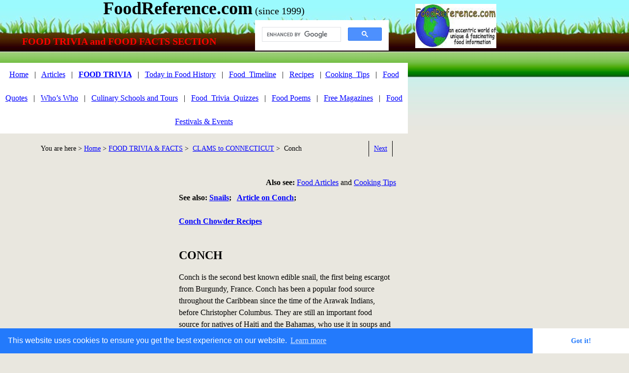

--- FILE ---
content_type: text/html
request_url: https://www.foodreference.com/html/f-conch.html
body_size: 6590
content:
<html lang="en">
<link rel="stylesheet" type="text/css" href="//cdnjs.cloudflare.com/ajax/libs/cookieconsent2/3.0.3/cookieconsent.min.css" />
<script src="//cdnjs.cloudflare.com/ajax/libs/cookieconsent2/3.0.3/cookieconsent.min.js"></script>
<script>
window.addEventListener("load", function(){
window.cookieconsent.initialise({
  "palette": {
    "popup": {
      "background": "#237afc"
    },
    "button": {
      "background": "#fff",
      "text": "#237afc"
    }
  },
  "theme": "edgeless"
})});
</script><!DOCTYPE html><html><head><title>Conch - Food Facts & Trivia</title><meta charset="UTF-8"/><meta http-equiv="X-UA-Compatible" content="IE=edge"/><meta name="Author" content="James T. Ehler"/><META NAME="DESCRIPTION" CONTENT="Conch - Food Reference: Trivia, Facts, History, Tips, Recipes, Quotes">
<META NAME="KEYWORDS" CONTENT="conch, edible, snail, fritters, scungili, whelk, bahamas, food, trivia, history, facts, recipes, tips, art">
<link rel="canonical" href="http://www.foodreference.com/html/artconch.html" /><meta name="viewport" content="width=device-width, initial-scale=1.0">
<!-- Google tag (gtag.js) -->
<script async src="https://www.googletagmanager.com/gtag/js?id=G-SE4HGPLRQV"></script>
<script>
  window.dataLayer = window.dataLayer || [];
  function gtag(){dataLayer.push(arguments);}
  gtag('js', new Date());

  gtag('config', 'G-SE4HGPLRQV');
</script>
<!-- Google AutoAds code -->
<script async src="//pagead2.googlesyndication.com/pagead/js/adsbygoogle.js"></script>
<script>
     (adsbygoogle = window.adsbygoogle || []).push({
          google_ad_client: "ca-pub-2708377307028180",
          enable_page_level_ads: true
     });
</script>
<!-- END Google AutoAds code --><script type="text/javascript" src="../assets/jquery.js">
</script><link rel="stylesheet" type="text/css" href="../html/fusion.css"><link rel="stylesheet" type="text/css" href="../html/style.css"><link rel="stylesheet" type="text/css" href="../html/site.css"><style type="text/css" title="NOF_STYLE_SHEET">
<!--
body { margin:0px; width: 1020px; }div#LayoutLYR { float:left; position:absolute; }
div#Text353LYR { position:absolute; top:360px; left:455px; width:351px; height:24px; z-index:1 }
div#Text471LYR { position:absolute; top:722px; left:15px; width:299px; height:140px; z-index:2 }
div#Text472LYR { position:absolute; top:1210px; left:26px; width:749px; height:24px; z-index:3 }
div#NavigationBar22LYR { position:absolute; top:1238px; left:26px; width:749px; height:200px; z-index:4 }
div#NavigationBar1LYR { position:absolute; top:1508px; left:25px; width:750px; height:60px; z-index:5 }
div#Text467LYR { position:absolute; top:1605px; left:37px; width:728px; height:235px; z-index:6 }
div#Picture1LYR { position:absolute; top:8px; left:845px; width:165px; height:90px; z-index:7 }
div#Text399LYR { position:absolute; top:205px; left:838px; width:166px; height:605px; z-index:8 }
div#Text474LYR { position:absolute; top:384px; left:0px; width:340px; height:285px; z-index:9 }
div#Text32LYR { position:absolute; top:0px; left:0px; width:830px; height:31px; z-index:10 }
div#Text428LYR { position:absolute; top:128px; left:0px; width:830px; height:144px; z-index:11 }
div#Text277LYR { position:absolute; top:287px; left:0px; width:221px; height:32px; z-index:12 }
div#NavigationBar9LYR { position:absolute; top:287px; left:221px; width:529px; height:32px; z-index:13 }
div#Text278LYR { position:absolute; top:287px; left:750px; width:47px; height:32px; z-index:14 }
div#Text480LYR { position:absolute; top:897px; left:838px; width:166px; height:605px; z-index:15 }
div#Text479LYR { position:absolute; top:72px; left:0px; width:484px; height:24px; z-index:16 }
div#Text481LYR { position:absolute; top:41px; left:519px; width:272px; height:24px; z-index:17 }
div#Text131LYR { position:absolute; top:384px; left:357px; width:437px; height:503px; z-index:18 }
-->
</style>
<script type="text/javascript" src="./f-conch_nof.js">
</script></head><body><div id="LayoutLYR"><div id="Text131LYR" class="TextObject" style="padding: 5pt;"><p><b><span style="font-size: 14px; font-weight: bold;"><span style="font-size: 16px;">See also: <a href="http://www.foodreference.com/html/fsnails.html">Snails</a>;&nbsp;&nbsp; <a href="http://www.foodreference.com/html/artconch.html">Article on Conch</a>;<br><br><a href="http://www.foodreference.com/html/soupsstewsseafood.html">Conch Chowder Recipes</a></span><br></span></b>&nbsp;</p><h1>CONCH<span style="font-size: auto;"></span></h1><p>Conch is the second best known edible snail, the first being escargot from Burgundy, France. Conch has been a popular food source throughout the Caribbean since the time of the Arawak Indians, before Christopher Columbus. They are still an important food source for natives of Haiti and the Bahamas, who use it in soups and salads.</p><p>Scungili and whelk are distant relatives of conch.</p><p>The world record for eating Conch Fritters is 45 fritters in 6 minutes, held by Joe Menchetti. <br>&nbsp;</p><p style="text-align: center; margin-bottom: 0px;"><script async src="https://pagead2.googlesyndication.com/pagead/js/adsbygoogle.js"></script>
<!-- Trivia Large Rectanble -->
<ins class="adsbygoogle"
     style="display:block"
     data-ad-client="ca-pub-2708377307028180"
     data-ad-slot="9391534449"
     data-ad-format="auto"></ins>
<script>
     (adsbygoogle = window.adsbygoogle || []).push({});
</script>&nbsp;</p></div><div id="Text353LYR" class="TextObject"><p style="text-align: right; margin-bottom: 0px;"><span style="font-size: 16px; font-weight: normal;"><b><span style="font-weight: bold;"><span style="color: rgb(0,0,0);">Also see: </span></span></b><span style="color: rgb(0,0,0);"><a href="https://www.foodreference.com/html/foodarticles.html">Food Articles</a> and <a href="https://www.foodreference.com/html/cookingtips.html">Cooking Tips</a></span></span></p></div><div id="Text471LYR" class="TextObject" style="background-color: rgb(204,255,204); padding-top: 5px; border-top: 2px solid rgb(0,128,0); padding-bottom: 5px; border-bottom: 2px solid rgb(0,128,0);"><p style="line-height: 20px; text-align: center; margin-bottom: 0px;"><span style="font-size: 14px;"><a href="https://www.foodreference.com/html/Cooking-Schools.html"><span style="font-size: 16px;"><span style="line-height: 1.25em;"></span>CULINARY SCHOOLS <br>&amp; COOKING CLASSES</span></a><br>From Amateur &amp; Basic Cooking Classes to Professional Chef Training &amp; Degrees -&nbsp; Associates, Bachelors &amp; Masters - More than 1,000 schools &amp; classes listed for all 50 States, Online and Worldwide</span></p></div><div id="Text472LYR" class="TextObject" style="background-color: rgb(0,128,0); padding-top: 2px; padding-bottom: 2px;"><p style="text-align: center; margin-bottom: 0px;"><b><span style="font-size: 16px; color: rgb(255,255,255); font-weight: bold;">FOOD TRIVIA and FOOD FACTS</span></b></p></div><div id="NavigationBar22LYR" style="text-align: center; background-color: rgb(255,255,255); z-index: 1000;" class="TextNavBar">&nbsp; <a class="nof-navPositioning" href="../html/triviacmcz.html">CLAMS&nbsp;to&nbsp;CONNECTICUT</a>&nbsp;&nbsp; |&nbsp;&nbsp; <a class="nof-navPositioning" href="../html/fclams.html">Clams</a>&nbsp;&nbsp; |&nbsp;&nbsp; <a class="nof-navPositioning" href="../html/f-clark-bar.html">Clark&nbsp;Bar</a>&nbsp;&nbsp; |&nbsp;&nbsp; <a class="nof-navPositioning" href="../html/fclarysage.html">Clary,&nbsp;Clary&nbsp;Sage</a>&nbsp;&nbsp; |&nbsp;&nbsp; <a class="nof-navPositioning" href="../html/fclementine.html">Clementine</a>&nbsp;&nbsp; |&nbsp;&nbsp; <a class="nof-navPositioning" href="../html/fclottedcream.html">Clotted&nbsp;Cream</a>&nbsp;&nbsp; |&nbsp;&nbsp; <a class="nof-navPositioning" href="../html/fcloudberry.html">Cloudberry</a>&nbsp;&nbsp; |&nbsp;&nbsp; <a class="nof-navPositioning" href="../html/fcloves.html">Cloves</a>&nbsp;&nbsp; |&nbsp;&nbsp; <a class="nof-navPositioning" href="../html/fclusterbean.html">Cluster&nbsp;Bean</a>&nbsp;&nbsp; |&nbsp;&nbsp; <a class="nof-navPositioning" href="../html/fcobbler.html">Cobbler</a>&nbsp;&nbsp; |&nbsp;&nbsp; <a class="nof-navPositioning" href="../html/fcobbsalad.html">Cobb&nbsp;Salad</a>&nbsp;&nbsp; |&nbsp;&nbsp; <a class="nof-navPositioning" href="../html/fcocacola.html">Coca&nbsp;Cola</a>&nbsp;&nbsp; |&nbsp;&nbsp; <a class="nof-navPositioning" href="../html/fcocktail.html">Cocktail</a>&nbsp;&nbsp; |&nbsp;&nbsp; <a class="nof-navPositioning" href="../html/fcockaleekie.html">Cock-a-Leekie</a>&nbsp;&nbsp; |&nbsp;&nbsp; <a class="nof-navPositioning" href="../html/f-cockroaches.html">Cockroaches</a>&nbsp;&nbsp; |&nbsp;&nbsp; <a class="nof-navPositioning" href="../html/fcocoabutter.html">Cocoa&nbsp;Butter</a>&nbsp;&nbsp; |&nbsp;&nbsp; <a class="nof-navPositioning" href="../html/fcocoapowder.html">Cocoa&nbsp;Powder</a>&nbsp;&nbsp; |&nbsp;&nbsp; <a class="nof-navPositioning" href="../html/fcocodemer.html">Coco&nbsp;De&nbsp;Mer</a>&nbsp;&nbsp; |&nbsp;  <a class="nof-navPositioning" href="../html/fcoconut.html">Coconut</a>&nbsp;&nbsp; |&nbsp;&nbsp; <a class="nof-navPositioning" href="../html/fcoconutcrab.html">Coconut&nbsp;Crab</a>&nbsp;&nbsp; |&nbsp;&nbsp; <a class="nof-navPositioning" href="../html/fcodeofhammurabi.html">Code&nbsp;of&nbsp;Hammurabi</a>&nbsp;&nbsp; |&nbsp;&nbsp; <a class="nof-navPositioning" href="../html/fcodfish.html">Codfish</a>&nbsp;&nbsp; |&nbsp;&nbsp; <a class="nof-navPositioning" href="../html/fcodliveroil.html">Cod&nbsp;Liver&nbsp;Oil</a>&nbsp;&nbsp; |&nbsp;&nbsp; <a class="nof-navPositioning" href="../html/fcoffee.html">Coffee</a>&nbsp;&nbsp; |&nbsp;&nbsp; <a class="nof-navPositioning" href="../html/fcola.html">Cola</a>&nbsp;&nbsp; |&nbsp;&nbsp; <a class="nof-navPositioning" href="../html/fcolanut.html">Cola&nbsp;Nut</a>&nbsp;&nbsp; |&nbsp;&nbsp; <a class="nof-navPositioning" href="../html/fcoldccuts.html">Cold&nbsp;Cut&nbsp;Platters</a>&nbsp;&nbsp; |&nbsp;&nbsp; <a class="nof-navPositioning" href="../html/fcoleslaw.html">Cole&nbsp;Slaw</a>&nbsp;&nbsp; |&nbsp;&nbsp; <a class="nof-navPositioning" href="../html/f-collard-greens.html">Collard&nbsp;Greens</a>&nbsp;&nbsp; |&nbsp;&nbsp; <a class="nof-navPositioning" href="../html/fcolorado.html">Colorado</a>&nbsp;&nbsp; |&nbsp;&nbsp; <a class="nof-navPositioning" href="../html/facts-combine-farm.html">Combine&nbsp;Farm&nbsp;Machine</a>&nbsp;&nbsp; |&nbsp;&nbsp; <a class="nof-navPositioning" href="../html/fcommercials.html">Commercials</a>&nbsp;&nbsp; |&nbsp;&nbsp; Conch&nbsp;&nbsp; |&nbsp;&nbsp; <a class="nof-navPositioning" href="../html/fcondensedmilk.html">Condensed&nbsp;Milk</a>&nbsp;&nbsp; |&nbsp;&nbsp; <a class="nof-navPositioning" href="../html/fcondiments.html">Condiments</a>&nbsp;&nbsp; |&nbsp;&nbsp; <a class="nof-navPositioning" href="../html/fconfectionerssugar.html">Confectioner&#39;s&nbsp;Sugar</a>&nbsp;&nbsp; |&nbsp;&nbsp; <a class="nof-navPositioning" href="../html/fconnecticut.html">Connecticut</a>&nbsp;&nbsp; </div><div id="NavigationBar1LYR" style="text-align: center; background-color: rgb(255,255,255); z-index: 1000;" class="TextNavBar">&nbsp; <a class="nof-navPositioning" href="https://www.foodreference.com/">Home</a>&nbsp;&nbsp; |&nbsp;&nbsp; <a class="nof-navPositioning" href="https://www.foodreference.com/html/contact.html">About&nbsp;Us&nbsp;&amp;&nbsp;Contact&nbsp;Us</a>&nbsp;&nbsp; |&nbsp;&nbsp; <a class="nof-navPositioning" href="https://www.foodreference.com/html/artbiblio.html">Bibliography</a>&nbsp;&nbsp; |&nbsp;&nbsp; <a class="nof-navPositioning" href="https://www.foodreference.com/html/food-history-a-e.html">Food&nbsp;History&nbsp;Articles</a>&nbsp;&nbsp; |&nbsp;&nbsp; <a class="nof-navPositioning" href="https://www.foodreference.com/html/food-magazines.html">Free&nbsp;Magazines</a>&nbsp;&nbsp; |&nbsp;&nbsp; <a class="nof-navPositioning" href="https://www.foodreference.com/frvideos/html/clas-commercials.html">Food&nbsp;Videos</a>&nbsp;&nbsp; |&nbsp;&nbsp; <a class="nof-navPositioning" href="https://www.foodreference.com/html/links.html">Other&nbsp;Links</a>&nbsp;&nbsp; </div><div id="Text467LYR" class="TextObject"><p style="text-align: left;"><span style="font-size: 12px;">Please feel free to link to any pages of FoodReference.com from your website.<br>For permission to use any of this content please E-mail: <a href="mailto:james@foodreference.com">james@foodreference.com</a><br>All contents are copyright &#169; 1990 - 2025 James T. Ehler and www.FoodReference.com unless otherwise noted.<br>All rights reserved.&nbsp; You may copy and use portions of this website for non-commercial, personal use only.<br>Any other use of these materials without prior written authorization is not very nice and violates the copyright.<br>Please take the time to request permission.</span></p><p style="text-align: left; margin-bottom: 0px;"><span style="font-size: 12px;"></span><br><br>&nbsp;</p></div><div id="Picture1LYR" style="line-height: 0"><a name="TopLogo"></a><a href="https://www.foodreference.com/"><img id="Picture1" height="90" width="165" src="../assets/images/autogen/fr-logo-w165_1.jpg" alt="FoodReference.com Logo" title="FoodReference.com Logo"></a></div><div id="Text399LYR" class="TextObject" style="text-align: center;"><script async src="https://pagead2.googlesyndication.com/pagead/js/adsbygoogle.js"></script>
<!-- Trivia Skyscraper -->
<ins class="adsbygoogle"
     style="display:block"
     data-ad-client="ca-pub-2708377307028180"
     data-ad-slot="9391534449"
     data-ad-format="auto"></ins>
<script>
     (adsbygoogle = window.adsbygoogle || []).push({});
</script><p style="text-align: left; margin-bottom: 0px;">&nbsp;</p></div><div id="Text474LYR" class="TextObject"><p style="margin-bottom: 0px;"><script async src="https://pagead2.googlesyndication.com/pagead/js/adsbygoogle.js"></script>
<!-- Trivia Large Rectanble -->
<ins class="adsbygoogle"
     style="display:block"
     data-ad-client="ca-pub-2708377307028180"
     data-ad-slot="9391534449"
     data-ad-format="auto"></ins>
<script>
     (adsbygoogle = window.adsbygoogle || []).push({});
</script>&nbsp;</p></div><div id="Text32LYR" class="TextObject" style="background-color: transparent; padding-top: 5px; padding-bottom: 5px;"><p style="text-align: center; margin-bottom: 0px;"><b><span style="font-weight: bold;"><span style="font-size: 36px;"><span style="color: rgb(0,128,0);"></span>FoodReference.com</span><span style="font-size: 20px;"> <span style="font-weight: normal;">(since 1999)</span></span></span></b></p></div><div id="Text428LYR" class="TextObject" style="background-color: rgb(255,255,255);"><p style="line-height: 3em; text-align: center; margin-bottom: 0px;"><a href="https://www.foodreference.com/">Home</a>&nbsp;&nbsp; |&nbsp;&nbsp; <a href="https://www.foodreference.com/html/foodarticles.html">Articles</a>&nbsp;&nbsp; |&nbsp;&nbsp; <b><span style="font-weight: bold;"><a href="../html/triviatips.html">FOOD TRIVIA</a>&nbsp;&nbsp; </span></b>|&nbsp;&nbsp; <a href="https://www.foodreference.com/html/historicevents.html">Today in Food History</a>&nbsp;&nbsp; |&nbsp;&nbsp; <a href="https://www.foodreference.com/html/html/yearonlytimeline.html">Food_Timeline</a>&nbsp;&nbsp; |&nbsp;&nbsp; <a href="https://www.foodreference.com/html/recipes.html">Recipes</a>&nbsp;&nbsp; |&nbsp;  <a href="https://www.foodreference.com/html/cookingtips.html">Cooking_Tips</a>&nbsp;&nbsp; |&nbsp;&nbsp; <a href="https://www.foodreference.com/html/quotes.html">Food Quotes</a>&nbsp;&nbsp; |&nbsp;&nbsp; <a href="https://www.foodreference.com/html/whoswhom.html">Who&#8217;s Who</a>&nbsp;&nbsp; |&nbsp;&nbsp; <a href="https://www.foodreference.com/html/Cooking-Schools.html">Culinary Schools and Tours</a>&nbsp;&nbsp; |&nbsp;&nbsp; <a href="https://www.foodreference.com/quiz/quizhome.html">Food_Trivia_Quizzes</a>&nbsp;&nbsp; |&nbsp;&nbsp; <a href="https://www.foodreference.com/html/poemshumor.html">Food Poems</a>&nbsp;&nbsp; |&nbsp;&nbsp; <a href="https://www.foodreference.com/html/food-magazines.html">Free Magazines</a>&nbsp;&nbsp; |&nbsp;&nbsp; <a href="https://www.foodreference.com/html/upcomingfoodevents.html">Food Festivals &amp; Events</a></p></div><div id="Text277LYR" class="TextObject"><p style="line-height: 2em; text-align: right; margin-bottom: 0px;"><span style="font-size: 14px;">You are here &gt; <a href="https://www.foodreference.com/">Home</a> &gt;&nbsp; </span></p></div><div id="NavigationBar9LYR" style="text-align: left; z-index: 1000;" class="TextNavBar"><a class="nof-navPositioning" href="../html/triviatips.html">FOOD&nbsp;TRIVIA&nbsp;&amp;&nbsp;FACTS</a> &gt;&nbsp; <a class="nof-navPositioning" href="../html/triviacmcz.html">CLAMS&nbsp;to&nbsp;CONNECTICUT</a> &gt;&nbsp; Conch</div><div id="Text278LYR" class="TextObject" style="border-left: 1px solid rgb(0,0,0); border-right: 1px solid rgb(0,0,0);"><p style="line-height: 2em; text-align: center; margin-bottom: 0px;"><span style="font-size: 14px;"><a href="../html/fcondensedmilk.html">Next</a></span></p></div><div id="Text480LYR" class="TextObject" style="text-align: center;"><script async src="https://pagead2.googlesyndication.com/pagead/js/adsbygoogle.js"></script>
<!-- Trivia Skyscraper -->
<ins class="adsbygoogle"
     style="display:block"
     data-ad-client="ca-pub-2708377307028180"
     data-ad-slot="9391534449"
     data-ad-format="auto"></ins>
<script>
     (adsbygoogle = window.adsbygoogle || []).push({});
</script><p style="text-align: left; margin-bottom: 0px;">&nbsp;</p></div><div id="Text479LYR" class="TextObject" style="background-color: transparent;"><p style="text-align: center; margin-bottom: 0px;"><b><span style="font-size: 20px; color: rgb(255,0,0); font-weight: bold;">FOOD TRIVIA and FOOD FACTS SECTION</span></b></p></div><div id="Text481LYR" class="TextObject" style="text-align: right;"><script async src="https://cse.google.com/cse.js?cx=partner-pub-2708377307028180:hz4re2-wb16">
</script>
<div class="gcse-search"></div><p style="margin-bottom: 0px;">&nbsp;</p></div></div></body></html> 

--- FILE ---
content_type: text/html; charset=utf-8
request_url: https://www.google.com/recaptcha/api2/aframe
body_size: 114
content:
<!DOCTYPE HTML><html><head><meta http-equiv="content-type" content="text/html; charset=UTF-8"></head><body><script nonce="HWqNno-jBbGbnkeSfdsVxg">/** Anti-fraud and anti-abuse applications only. See google.com/recaptcha */ try{var clients={'sodar':'https://pagead2.googlesyndication.com/pagead/sodar?'};window.addEventListener("message",function(a){try{if(a.source===window.parent){var b=JSON.parse(a.data);var c=clients[b['id']];if(c){var d=document.createElement('img');d.src=c+b['params']+'&rc='+(localStorage.getItem("rc::a")?sessionStorage.getItem("rc::b"):"");window.document.body.appendChild(d);sessionStorage.setItem("rc::e",parseInt(sessionStorage.getItem("rc::e")||0)+1);localStorage.setItem("rc::h",'1768723099275');}}}catch(b){}});window.parent.postMessage("_grecaptcha_ready", "*");}catch(b){}</script></body></html>